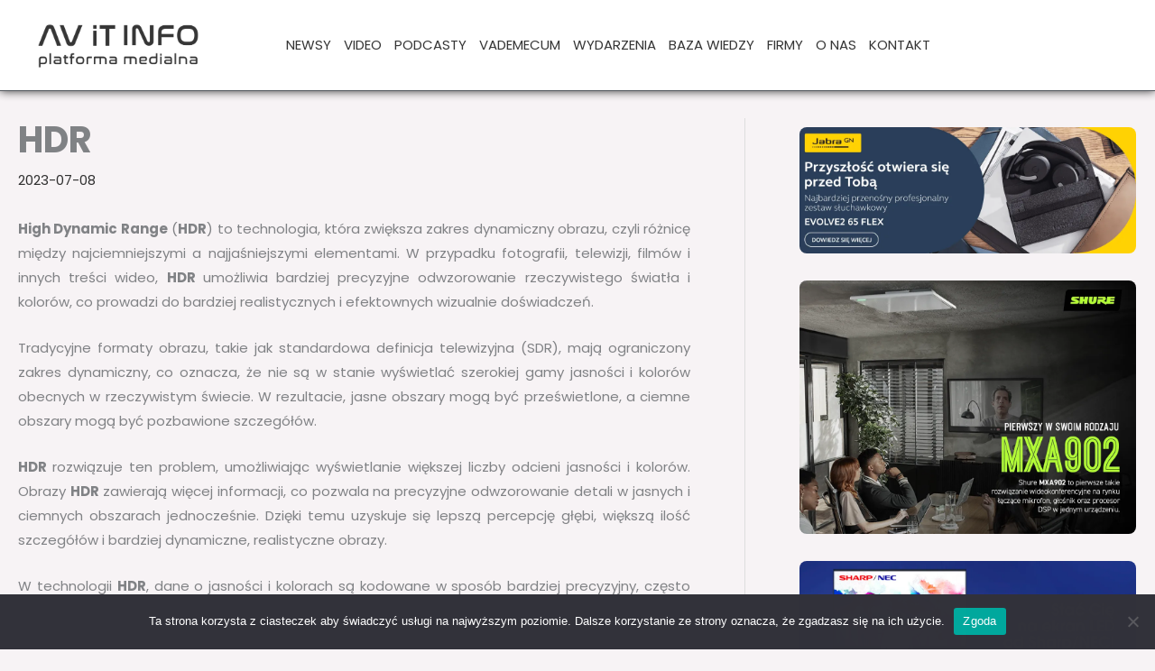

--- FILE ---
content_type: text/css
request_url: https://avitinfo.pl/wp-content/cache/autoptimize/css/autoptimize_single_0ded8a74481e17c7b885c4022c8d08f7.css?ver=1768524356
body_size: 1413
content:
.elementor-2771 .elementor-element.elementor-element-f1db46a:not(.elementor-motion-effects-element-type-background),.elementor-2771 .elementor-element.elementor-element-f1db46a>.elementor-motion-effects-container>.elementor-motion-effects-layer{background-color:#fff}.elementor-2771 .elementor-element.elementor-element-f1db46a{border-style:solid;border-width:0 0 1px;border-color:var(--e-global-color-secondary);box-shadow:0px 0px 10px 0px #363636;transition:background .3s,border .3s,border-radius .3s,box-shadow .3s;padding:8px}.elementor-2771 .elementor-element.elementor-element-f1db46a>.elementor-background-overlay{transition:background .3s,border-radius .3s,opacity .3s}.elementor-bc-flex-widget .elementor-2771 .elementor-element.elementor-element-b0c4958.elementor-column .elementor-widget-wrap{align-items:center}.elementor-2771 .elementor-element.elementor-element-b0c4958.elementor-column.elementor-element[data-element_type="column"]>.elementor-widget-wrap.elementor-element-populated{align-content:center;align-items:center}.elementor-2771 .elementor-element.elementor-element-b0c4958.elementor-column>.elementor-widget-wrap{justify-content:flex-end}.elementor-2771 .elementor-element.elementor-element-2e5e20d{width:var(--container-widget-width,90%);max-width:90%;--container-widget-width:90%;--container-widget-flex-grow:0}.elementor-bc-flex-widget .elementor-2771 .elementor-element.elementor-element-6ed3acf.elementor-column .elementor-widget-wrap{align-items:center}.elementor-2771 .elementor-element.elementor-element-6ed3acf.elementor-column.elementor-element[data-element_type="column"]>.elementor-widget-wrap.elementor-element-populated{align-content:center;align-items:center}.elementor-2771 .elementor-element.elementor-element-6ed3acf>.elementor-widget-wrap>.elementor-widget:not(.elementor-widget__width-auto):not(.elementor-widget__width-initial):not(:last-child):not(.elementor-absolute){margin-block-end:0px}.elementor-2771 .elementor-element.elementor-element-6ed3acf{z-index:0}.elementor-2771 .elementor-element.elementor-element-22f0989 .eael-simple-menu-container{background-color:#FFFFFF00}.elementor-2771 .elementor-element.elementor-element-22f0989 .eael-simple-menu-container .eael-simple-menu.eael-simple-menu-horizontal{background-color:#FFFFFF00}.elementor-2771 .elementor-element.elementor-element-22f0989 .eael-simple-menu li a{padding:0 7px}.elementor-2771 .elementor-element.elementor-element-22f0989 .eael-simple-menu>li>a,.eael-simple-menu-container .eael-simple-menu-toggle-text{font-size:15px;font-weight:500;text-transform:uppercase}.elementor-2771 .elementor-element.elementor-element-22f0989 .eael-simple-menu li>a{color:#fff}.elementor-2771 .elementor-element.elementor-element-22f0989 .eael-simple-menu li>a>span svg{fill:#fff}.elementor-2771 .elementor-element.elementor-element-22f0989 .eael-simple-menu-toggle-text{color:#fff}.elementor-2771 .elementor-element.elementor-element-22f0989 .eael-simple-menu li a span,.elementor-2771 .elementor-element.elementor-element-22f0989 .eael-simple-menu li span.eael-simple-menu-indicator{font-size:15px}.elementor-2771 .elementor-element.elementor-element-22f0989 .eael-simple-menu li a span,.elementor-2771 .elementor-element.elementor-element-22f0989 .eael-simple-menu li span.eael-simple-menu-indicator i{font-size:15px}.elementor-2771 .elementor-element.elementor-element-22f0989 .eael-simple-menu li span.eael-simple-menu-indicator svg{width:15px;height:15px;line-height:15px}.elementor-2771 .elementor-element.elementor-element-22f0989 .eael-simple-menu li span svg{width:15px;height:15px;line-height:15px}.elementor-2771 .elementor-element.elementor-element-22f0989 .eael-simple-menu li:hover>a{color:#e02f2f;background-color:#E0ABAB00}.elementor-2771 .elementor-element.elementor-element-22f0989 .eael-simple-menu li:hover>a>span svg{fill:#e02f2f}.elementor-2771 .elementor-element.elementor-element-22f0989 .eael-simple-menu li .eael-simple-menu-indicator:hover:before{color:#f44336}.elementor-2771 .elementor-element.elementor-element-22f0989 .eael-simple-menu li .eael-simple-menu-indicator:hover i{color:#f44336}.elementor-2771 .elementor-element.elementor-element-22f0989 .eael-simple-menu li .eael-simple-menu-indicator:hover svg{fill:#f44336}.elementor-2771 .elementor-element.elementor-element-22f0989 .eael-simple-menu li .eael-simple-menu-indicator:hover{background-color:#fff;border-color:#f44336}.elementor-2771 .elementor-element.elementor-element-22f0989 .eael-simple-menu li .eael-simple-menu-indicator.eael-simple-menu-indicator-open:before{color:#f44336 !important}.elementor-2771 .elementor-element.elementor-element-22f0989 .eael-simple-menu li .eael-simple-menu-indicator.eael-simple-menu-indicator-open svg{fill:#f44336 !important}.elementor-2771 .elementor-element.elementor-element-22f0989 .eael-simple-menu li .eael-simple-menu-indicator.eael-simple-menu-indicator-open i{color:#f44336 !important}.elementor-2771 .elementor-element.elementor-element-22f0989 .eael-simple-menu li .eael-simple-menu-indicator.eael-simple-menu-indicator-open{background-color:#fff !important;border-color:#f44336 !important}.elementor-2771 .elementor-element.elementor-element-22f0989 .eael-simple-menu-container .eael-simple-menu-toggle{background-color:#FFFFFF00;padding:0}.elementor-2771 .elementor-element.elementor-element-22f0989 .eael-simple-menu-container .eael-simple-menu-toggle i{font-size:30px;color:#363636}.elementor-2771 .elementor-element.elementor-element-22f0989 .eael-simple-menu-container .eael-simple-menu-toggle svg{width:30px;fill:#363636}.elementor-2771 .elementor-element.elementor-element-22f0989 .eael-simple-menu.eael-simple-menu-responsive li>a{color:#363636;background-color:#fffdfd}.elementor-2771 .elementor-element.elementor-element-22f0989 .eael-simple-menu.eael-simple-menu-responsive li>a>span svg{fill:#363636}.elementor-2771 .elementor-element.elementor-element-22f0989 .eael-simple-menu.eael-simple-menu-responsive li:hover>a{color:#e02f2f;background-color:#e0e0e0}.elementor-2771 .elementor-element.elementor-element-22f0989 .eael-simple-menu.eael-simple-menu-responsive li:hover>a>span svg{fill:#e02f2f}.elementor-2771 .elementor-element.elementor-element-22f0989 .eael-simple-menu.eael-simple-menu-responsive li.current-menu-item>a.eael-item-active{color:#363636;background-color:#e0e0e0}.elementor-2771 .elementor-element.elementor-element-22f0989 .eael-simple-menu.eael-simple-menu-responsive li.current-menu-item>a.eael-item-active>span svg{fill:#363636}.elementor-2771 .elementor-element.elementor-element-22f0989 .eael-simple-menu.eael-simple-menu-horizontal li ul li a{padding-left:20px;padding-right:20px}.elementor-2771 .elementor-element.elementor-element-22f0989 .eael-simple-menu.eael-simple-menu-horizontal li ul li>a{border-bottom:1px solid #f2f2f2}.elementor-2771 .elementor-element.elementor-element-22f0989 .eael-simple-menu.eael-simple-menu-vertical li ul li>a{border-bottom:1px solid #f2f2f2}.elementor-2771 .elementor-element.elementor-element-22f0989 .eael-simple-menu li ul li a span{font-size:12px}.elementor-2771 .elementor-element.elementor-element-22f0989 .eael-simple-menu li ul li span.eael-simple-menu-indicator{font-size:12px}.elementor-2771 .elementor-element.elementor-element-22f0989 .eael-simple-menu li ul li span.eael-simple-menu-indicator i{font-size:12px}.elementor-2771 .elementor-element.elementor-element-22f0989 .eael-simple-menu li ul li .eael-simple-menu-indicator svg{width:12px;height:12px;line-height:12px}.elementor-2771 .elementor-element.elementor-element-22f0989 .eael-simple-menu li ul li .eael-simple-menu-indicator:hover:before{color:#f44336 !important}.elementor-2771 .elementor-element.elementor-element-22f0989 .eael-simple-menu li ul li .eael-simple-menu-indicator.eael-simple-menu-indicator-open:before{color:#f44336 !important}.elementor-2771 .elementor-element.elementor-element-22f0989 .eael-simple-menu li ul li .eael-simple-menu-indicator:hover{background-color:#fff !important;border-color:#f44336 !important}.elementor-2771 .elementor-element.elementor-element-22f0989 .eael-simple-menu li ul li .eael-simple-menu-indicator.eael-simple-menu-indicator-open{background-color:#fff !important;border-color:#f44336 !important}.elementor-2771 .elementor-element.elementor-element-1fecc8a>.elementor-widget-container{background-color:#fff}.elementor-2771 .elementor-element.elementor-element-1fecc8a:hover .elementor-widget-container{background-color:#fff}.elementor-2771 .elementor-element.elementor-element-1fecc8a.ha-has-bg-overlay:hover>.elementor-widget-container:before{transition:background .3s}.elementor-2771 .elementor-element.elementor-element-1fecc8a .eael-simple-menu-container{background-color:#FFFFFF00}.elementor-2771 .elementor-element.elementor-element-1fecc8a .eael-simple-menu-container .eael-simple-menu.eael-simple-menu-horizontal{background-color:#FFFFFF00}.elementor-2771 .elementor-element.elementor-element-1fecc8a .eael-simple-menu li a{padding:0 7px}.elementor-2771 .elementor-element.elementor-element-1fecc8a .eael-simple-menu>li>a,.eael-simple-menu-container .eael-simple-menu-toggle-text{font-size:15px;font-weight:500;text-transform:uppercase}.elementor-2771 .elementor-element.elementor-element-1fecc8a .eael-simple-menu li>a{color:#363636;background-color:#FFFFFF00}.elementor-2771 .elementor-element.elementor-element-1fecc8a .eael-simple-menu li>a>span svg{fill:#363636}.elementor-2771 .elementor-element.elementor-element-1fecc8a .eael-simple-menu-toggle-text{color:#363636}.elementor-2771 .elementor-element.elementor-element-1fecc8a .eael-simple-menu li a span,.elementor-2771 .elementor-element.elementor-element-1fecc8a .eael-simple-menu li span.eael-simple-menu-indicator{font-size:15px}.elementor-2771 .elementor-element.elementor-element-1fecc8a .eael-simple-menu li a span,.elementor-2771 .elementor-element.elementor-element-1fecc8a .eael-simple-menu li span.eael-simple-menu-indicator i{font-size:15px}.elementor-2771 .elementor-element.elementor-element-1fecc8a .eael-simple-menu li span.eael-simple-menu-indicator svg{width:15px;height:15px;line-height:15px}.elementor-2771 .elementor-element.elementor-element-1fecc8a .eael-simple-menu li span svg{width:15px;height:15px;line-height:15px}.elementor-2771 .elementor-element.elementor-element-1fecc8a .eael-simple-menu li:hover>a{color:#e02f2f;background-color:#E0ABAB00}.elementor-2771 .elementor-element.elementor-element-1fecc8a .eael-simple-menu li:hover>a>span svg{fill:#e02f2f}.elementor-2771 .elementor-element.elementor-element-1fecc8a .eael-simple-menu li .eael-simple-menu-indicator:hover:before{color:#f44336}.elementor-2771 .elementor-element.elementor-element-1fecc8a .eael-simple-menu li .eael-simple-menu-indicator:hover i{color:#f44336}.elementor-2771 .elementor-element.elementor-element-1fecc8a .eael-simple-menu li .eael-simple-menu-indicator:hover svg{fill:#f44336}.elementor-2771 .elementor-element.elementor-element-1fecc8a .eael-simple-menu li .eael-simple-menu-indicator:hover{background-color:#fff;border-color:#f44336}.elementor-2771 .elementor-element.elementor-element-1fecc8a .eael-simple-menu li .eael-simple-menu-indicator.eael-simple-menu-indicator-open:before{color:#f44336 !important}.elementor-2771 .elementor-element.elementor-element-1fecc8a .eael-simple-menu li .eael-simple-menu-indicator.eael-simple-menu-indicator-open svg{fill:#f44336 !important}.elementor-2771 .elementor-element.elementor-element-1fecc8a .eael-simple-menu li .eael-simple-menu-indicator.eael-simple-menu-indicator-open i{color:#f44336 !important}.elementor-2771 .elementor-element.elementor-element-1fecc8a .eael-simple-menu li .eael-simple-menu-indicator.eael-simple-menu-indicator-open{background-color:#fff !important;border-color:#f44336 !important}.elementor-2771 .elementor-element.elementor-element-1fecc8a .eael-simple-menu-container .eael-simple-menu-toggle{background-color:#FFFFFF00;padding:0}.elementor-2771 .elementor-element.elementor-element-1fecc8a .eael-simple-menu-container .eael-simple-menu-toggle i{font-size:30px;color:#363636}.elementor-2771 .elementor-element.elementor-element-1fecc8a .eael-simple-menu-container .eael-simple-menu-toggle svg{width:30px;fill:#363636}.elementor-2771 .elementor-element.elementor-element-1fecc8a .eael-simple-menu.eael-simple-menu-responsive li>a{background-color:#363636}.elementor-2771 .elementor-element.elementor-element-1fecc8a .eael-simple-menu.eael-simple-menu-responsive li:hover>a{background-color:#4a4a4a}.elementor-2771 .elementor-element.elementor-element-1fecc8a .eael-simple-menu.eael-simple-menu-responsive li.current-menu-item>a.eael-item-active{color:#fff;background-color:#4a4a4a}.elementor-2771 .elementor-element.elementor-element-1fecc8a .eael-simple-menu.eael-simple-menu-responsive li.current-menu-item>a.eael-item-active>span svg{fill:#fff}.elementor-2771 .elementor-element.elementor-element-1fecc8a .eael-simple-menu li ul{background-color:#fff}.elementor-2771 .elementor-element.elementor-element-1fecc8a .eael-simple-menu.eael-simple-menu-horizontal li ul li a{padding-left:20px;padding-right:20px}.elementor-2771 .elementor-element.elementor-element-1fecc8a .eael-simple-menu.eael-simple-menu-horizontal li ul li>a{border-bottom:1px solid #f2f2f2}.elementor-2771 .elementor-element.elementor-element-1fecc8a .eael-simple-menu.eael-simple-menu-vertical li ul li>a{border-bottom:1px solid #f2f2f2}.elementor-2771 .elementor-element.elementor-element-1fecc8a .eael-simple-menu li ul li a span{font-size:12px}.elementor-2771 .elementor-element.elementor-element-1fecc8a .eael-simple-menu li ul li span.eael-simple-menu-indicator{font-size:12px}.elementor-2771 .elementor-element.elementor-element-1fecc8a .eael-simple-menu li ul li span.eael-simple-menu-indicator i{font-size:12px}.elementor-2771 .elementor-element.elementor-element-1fecc8a .eael-simple-menu li ul li .eael-simple-menu-indicator svg{width:12px;height:12px;line-height:12px}.elementor-2771 .elementor-element.elementor-element-1fecc8a .eael-simple-menu li ul li .eael-simple-menu-indicator:hover:before{color:#f44336 !important}.elementor-2771 .elementor-element.elementor-element-1fecc8a .eael-simple-menu li ul li .eael-simple-menu-indicator.eael-simple-menu-indicator-open:before{color:#f44336 !important}.elementor-2771 .elementor-element.elementor-element-1fecc8a .eael-simple-menu li ul li .eael-simple-menu-indicator:hover{background-color:#fff !important;border-color:#f44336 !important}.elementor-2771 .elementor-element.elementor-element-1fecc8a .eael-simple-menu li ul li .eael-simple-menu-indicator.eael-simple-menu-indicator-open{background-color:#fff !important;border-color:#f44336 !important}.elementor-bc-flex-widget .elementor-2771 .elementor-element.elementor-element-2a26ff5.elementor-column .elementor-widget-wrap{align-items:center}.elementor-2771 .elementor-element.elementor-element-2a26ff5.elementor-column.elementor-element[data-element_type="column"]>.elementor-widget-wrap.elementor-element-populated{align-content:center;align-items:center}.elementor-2771 .elementor-element.elementor-element-2a26ff5.elementor-column>.elementor-widget-wrap{justify-content:flex-end}.elementor-2771 .elementor-element.elementor-element-f04575b .elementor-button{background-color:#363636;height:50px;width:145px;-webkit-box-pack:center;-ms-flex-pack:center;justify-content:center;-webkit-box-align:center;-ms-flex-align:center;align-items:center;display:inline-flex;font-size:15px;font-weight:500;padding:18px 0}.elementor-2771 .elementor-element.elementor-element-f04575b .elementor-button:hover,.elementor-2771 .elementor-element.elementor-element-f04575b .elementor-button:focus{background-color:#242424}.elementor-2771 .elementor-element.elementor-element-f04575b .elementor-button .elementor-button-content-wrapper{justify-content:end}@media(max-width:1120px){.elementor-2771 .elementor-element.elementor-element-2e5e20d img{width:70%}.elementor-2771 .elementor-element.elementor-element-6ed3acf.elementor-column{-webkit-box-ordinal-group:calc(3 + 1 );-ms-flex-order:3;order:3}.elementor-2771 .elementor-element.elementor-element-2a26ff5.elementor-column>.elementor-widget-wrap{justify-content:flex-end}.elementor-2771 .elementor-element.elementor-element-2a26ff5.elementor-column{-webkit-box-ordinal-group:calc(2 + 1 );-ms-flex-order:2;order:2}}@media(min-width:768px){.elementor-2771 .elementor-element.elementor-element-b0c4958{width:18%}.elementor-2771 .elementor-element.elementor-element-6ed3acf{width:69.333%}.elementor-2771 .elementor-element.elementor-element-2a26ff5{width:12%}}@media(max-width:1120px) and (min-width:768px){.elementor-2771 .elementor-element.elementor-element-b0c4958{width:50%}.elementor-2771 .elementor-element.elementor-element-6ed3acf{width:100%}.elementor-2771 .elementor-element.elementor-element-2a26ff5{width:50%}}@media(max-width:767px){.elementor-2771 .elementor-element.elementor-element-b0c4958{width:50%}.elementor-2771 .elementor-element.elementor-element-2e5e20d{--container-widget-width:100%;--container-widget-flex-grow:0;width:var(--container-widget-width,100%);max-width:100%}.elementor-2771 .elementor-element.elementor-element-2e5e20d img{width:100%}.elementor-2771 .elementor-element.elementor-element-6ed3acf{width:15%}.elementor-2771 .elementor-element.elementor-element-2a26ff5{width:35%}.elementor-2771 .elementor-element.elementor-element-2a26ff5.elementor-column>.elementor-widget-wrap{justify-content:center}.elementor-2771 .elementor-element.elementor-element-f04575b .elementor-button{height:20px;width:110px;font-size:11px}}

--- FILE ---
content_type: text/css
request_url: https://avitinfo.pl/wp-content/cache/autoptimize/css/autoptimize_single_e81d11d296de1f867c8814f6a25b3679.css?ver=1768524356
body_size: 1017
content:
.elementor-1294 .elementor-element.elementor-element-4f677a4:not(.elementor-motion-effects-element-type-background),.elementor-1294 .elementor-element.elementor-element-4f677a4>.elementor-motion-effects-container>.elementor-motion-effects-layer{background-color:#363636}.elementor-1294 .elementor-element.elementor-element-4f677a4>.elementor-container{max-width:1320px}.elementor-1294 .elementor-element.elementor-element-4f677a4{border-style:solid;border-width:1px 0 0;border-color:#000;box-shadow:0px 0px 10px 0px #000;transition:background .3s,border .3s,border-radius .3s,box-shadow .3s;padding:20px 0}.elementor-1294 .elementor-element.elementor-element-4f677a4>.elementor-background-overlay{transition:background .3s,border-radius .3s,opacity .3s}.elementor-bc-flex-widget .elementor-1294 .elementor-element.elementor-element-031a27e.elementor-column .elementor-widget-wrap{align-items:center}.elementor-1294 .elementor-element.elementor-element-031a27e.elementor-column.elementor-element[data-element_type="column"]>.elementor-widget-wrap.elementor-element-populated{align-content:center;align-items:center}.elementor-1294 .elementor-element.elementor-element-031a27e>.elementor-element-populated{margin:0 0 0 12%;--e-column-margin-right:0%;--e-column-margin-left:12%;padding:0}.elementor-1294 .elementor-element.elementor-element-2385e38{width:var(--container-widget-width,80%);max-width:80%;--container-widget-width:80%;--container-widget-flex-grow:0;text-align:start}.elementor-1294 .elementor-element.elementor-element-2385e38>.elementor-widget-container{margin:0}.elementor-1294 .elementor-element.elementor-element-2b67702 .elementor-repeater-item-fb63efe.elementor-social-icon{background-color:#363636}.elementor-1294 .elementor-element.elementor-element-2b67702 .elementor-repeater-item-fb63efe.elementor-social-icon i{color:#fff}.elementor-1294 .elementor-element.elementor-element-2b67702 .elementor-repeater-item-fb63efe.elementor-social-icon svg{fill:#fff}.elementor-1294 .elementor-element.elementor-element-2b67702 .elementor-repeater-item-1794bb2.elementor-social-icon{background-color:#363636}.elementor-1294 .elementor-element.elementor-element-2b67702 .elementor-repeater-item-1794bb2.elementor-social-icon i{color:#fff}.elementor-1294 .elementor-element.elementor-element-2b67702 .elementor-repeater-item-1794bb2.elementor-social-icon svg{fill:#fff}.elementor-1294 .elementor-element.elementor-element-2b67702{--grid-template-columns:repeat(4,auto);--icon-size:30px;--grid-column-gap:40px;--grid-row-gap:25px}.elementor-1294 .elementor-element.elementor-element-2b67702 .elementor-widget-container{text-align:center}.elementor-1294 .elementor-element.elementor-element-2b67702>.elementor-widget-container{margin:0;padding:0}.elementor-1294 .elementor-element.elementor-element-2b67702 .elementor-social-icon{--icon-padding:0em}.elementor-1294 .elementor-element.elementor-element-7dcdbb3>.elementor-element-populated{margin:0 0 0 15%;--e-column-margin-right:0%;--e-column-margin-left:15%}.elementor-1294 .elementor-element.elementor-element-d5f80bb>.elementor-widget-container{padding:0 0 0 4%}.elementor-1294 .elementor-element.elementor-element-d5f80bb{text-align:start}.elementor-1294 .elementor-element.elementor-element-d5f80bb .elementor-heading-title{font-weight:600;color:#fff}.elementor-1294 .elementor-element.elementor-element-9b4cf03>.elementor-widget-container{padding:0 0 0 4%}.elementor-1294 .elementor-element.elementor-element-9b4cf03 .elementor-icon-box-wrapper{align-items:center;text-align:start;gap:10px}.elementor-1294 .elementor-element.elementor-element-9b4cf03.elementor-view-stacked .elementor-icon{background-color:#fff}.elementor-1294 .elementor-element.elementor-element-9b4cf03.elementor-view-framed .elementor-icon,.elementor-1294 .elementor-element.elementor-element-9b4cf03.elementor-view-default .elementor-icon{fill:#fff;color:#fff;border-color:#fff}.elementor-1294 .elementor-element.elementor-element-9b4cf03 .elementor-icon{font-size:25px}.elementor-1294 .elementor-element.elementor-element-9b4cf03 .elementor-icon-box-title,.elementor-1294 .elementor-element.elementor-element-9b4cf03 .elementor-icon-box-title a{font-size:15px;font-weight:500}.elementor-1294 .elementor-element.elementor-element-9b4cf03 .elementor-icon-box-title{color:#fff}.elementor-1294 .elementor-element.elementor-element-0ec2363>.elementor-widget-container{padding:0 0 0 4%}.elementor-1294 .elementor-element.elementor-element-0ec2363 .elementor-icon-box-wrapper{align-items:center;text-align:start;gap:10px}.elementor-1294 .elementor-element.elementor-element-0ec2363.elementor-view-stacked .elementor-icon{background-color:#fff}.elementor-1294 .elementor-element.elementor-element-0ec2363.elementor-view-framed .elementor-icon,.elementor-1294 .elementor-element.elementor-element-0ec2363.elementor-view-default .elementor-icon{fill:#fff;color:#fff;border-color:#fff}.elementor-1294 .elementor-element.elementor-element-0ec2363 .elementor-icon{font-size:25px}.elementor-1294 .elementor-element.elementor-element-0ec2363 .elementor-icon-box-title,.elementor-1294 .elementor-element.elementor-element-0ec2363 .elementor-icon-box-title a{font-size:15px;font-weight:500}.elementor-1294 .elementor-element.elementor-element-0ec2363 .elementor-icon-box-title{color:#fff}.elementor-1294 .elementor-element.elementor-element-618c61e>.elementor-widget-wrap>.elementor-widget:not(.elementor-widget__width-auto):not(.elementor-widget__width-initial):not(:last-child):not(.elementor-absolute){margin-block-end:25px}.elementor-1294 .elementor-element.elementor-element-2527ca2>.elementor-widget-container{padding:0}.elementor-1294 .elementor-element.elementor-element-2527ca2{text-align:start}.elementor-1294 .elementor-element.elementor-element-2527ca2 .elementor-heading-title{font-weight:600;color:#fff}.elementor-1294 .elementor-element.elementor-element-8222aa4>.elementor-widget-container{margin:0 0 -8px;padding:0}.elementor-1294 .elementor-element.elementor-element-8222aa4{text-align:start}.elementor-1294 .elementor-element.elementor-element-8222aa4 .elementor-heading-title{font-weight:400;color:#fff}.elementor-1294 .elementor-element.elementor-element-faecfeb>.elementor-widget-container{margin:0 0 -8px;padding:0}.elementor-1294 .elementor-element.elementor-element-faecfeb{text-align:start}.elementor-1294 .elementor-element.elementor-element-faecfeb .elementor-heading-title{font-weight:400;color:#fff}.elementor-1294 .elementor-element.elementor-element-e0dad71:not(.elementor-motion-effects-element-type-background),.elementor-1294 .elementor-element.elementor-element-e0dad71>.elementor-motion-effects-container>.elementor-motion-effects-layer{background-color:#2f2f2f}.elementor-1294 .elementor-element.elementor-element-e0dad71{transition:background .3s,border .3s,border-radius .3s,box-shadow .3s}.elementor-1294 .elementor-element.elementor-element-e0dad71>.elementor-background-overlay{transition:background .3s,border-radius .3s,opacity .3s}.elementor-1294 .elementor-element.elementor-element-1a661e7 .hfe-copyright-wrapper{text-align:center}.elementor-1294 .elementor-element.elementor-element-1a661e7 .hfe-copyright-wrapper a,.elementor-1294 .elementor-element.elementor-element-1a661e7 .hfe-copyright-wrapper{color:#fff}@media(max-width:1120px){.elementor-bc-flex-widget .elementor-1294 .elementor-element.elementor-element-031a27e.elementor-column .elementor-widget-wrap{align-items:center}.elementor-1294 .elementor-element.elementor-element-031a27e.elementor-column.elementor-element[data-element_type="column"]>.elementor-widget-wrap.elementor-element-populated{align-content:center;align-items:center}.elementor-1294 .elementor-element.elementor-element-031a27e>.elementor-element-populated{margin:0 0 0 12%;--e-column-margin-right:0%;--e-column-margin-left:12%}.elementor-1294 .elementor-element.elementor-element-2385e38{--container-widget-width:90%;--container-widget-flex-grow:0;width:var(--container-widget-width,90%);max-width:90%}.elementor-1294 .elementor-element.elementor-element-2b67702 .elementor-widget-container{text-align:left}.elementor-1294 .elementor-element.elementor-element-2b67702{--icon-size:35px;--grid-column-gap:25px}.elementor-1294 .elementor-element.elementor-element-faecfeb>.elementor-widget-container{margin:0}}@media(max-width:767px){.elementor-1294 .elementor-element.elementor-element-4f677a4{border-width:1px 0 0}.elementor-1294 .elementor-element.elementor-element-031a27e.elementor-column>.elementor-widget-wrap{justify-content:center}.elementor-1294 .elementor-element.elementor-element-031a27e>.elementor-element-populated{margin:0;--e-column-margin-right:0%;--e-column-margin-left:0%}.elementor-1294 .elementor-element.elementor-element-2385e38>.elementor-widget-container{margin:0}.elementor-1294 .elementor-element.elementor-element-2385e38{--container-widget-width:90%;--container-widget-flex-grow:0;width:var(--container-widget-width,90%);max-width:90%;text-align:center}.elementor-1294 .elementor-element.elementor-element-2b67702{--grid-template-columns:repeat(2,auto)}.elementor-1294 .elementor-element.elementor-element-2b67702 .elementor-widget-container{text-align:center}.elementor-1294 .elementor-element.elementor-element-7dcdbb3>.elementor-widget-wrap>.elementor-widget:not(.elementor-widget__width-auto):not(.elementor-widget__width-initial):not(:last-child):not(.elementor-absolute){margin-block-end:10px}.elementor-1294 .elementor-element.elementor-element-7dcdbb3>.elementor-element-populated{margin:3% 0 0;--e-column-margin-right:0%;--e-column-margin-left:0%}.elementor-1294 .elementor-element.elementor-element-d5f80bb{text-align:center}.elementor-1294 .elementor-element.elementor-element-9b4cf03 .elementor-icon-box-wrapper{text-align:center;gap:0px}.elementor-1294 .elementor-element.elementor-element-9b4cf03 .elementor-icon{font-size:0px}.elementor-1294 .elementor-element.elementor-element-0ec2363 .elementor-icon-box-wrapper{text-align:center;gap:0px}.elementor-1294 .elementor-element.elementor-element-0ec2363 .elementor-icon{font-size:0px}.elementor-1294 .elementor-element.elementor-element-618c61e>.elementor-element-populated{margin:0;--e-column-margin-right:0%;--e-column-margin-left:0%}.elementor-1294 .elementor-element.elementor-element-2527ca2{text-align:center}.elementor-1294 .elementor-element.elementor-element-8222aa4>.elementor-widget-container{margin:0}.elementor-1294 .elementor-element.elementor-element-8222aa4{text-align:center}.elementor-1294 .elementor-element.elementor-element-faecfeb>.elementor-widget-container{margin:0}.elementor-1294 .elementor-element.elementor-element-faecfeb{text-align:center}}@media(min-width:768px){.elementor-1294 .elementor-element.elementor-element-031a27e{width:30%}.elementor-1294 .elementor-element.elementor-element-7dcdbb3{width:36.333%}}